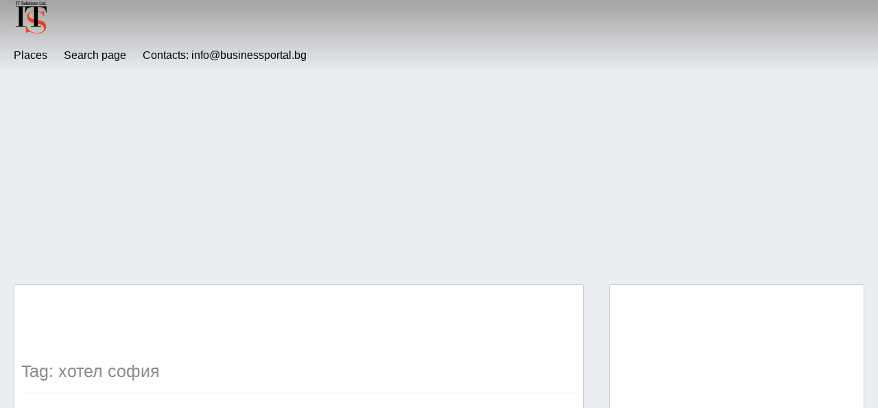

--- FILE ---
content_type: text/html; charset=utf-8
request_url: https://www.google.com/recaptcha/api2/aframe
body_size: 268
content:
<!DOCTYPE HTML><html><head><meta http-equiv="content-type" content="text/html; charset=UTF-8"></head><body><script nonce="j7OysvpzSeKKwg-jD21AXA">/** Anti-fraud and anti-abuse applications only. See google.com/recaptcha */ try{var clients={'sodar':'https://pagead2.googlesyndication.com/pagead/sodar?'};window.addEventListener("message",function(a){try{if(a.source===window.parent){var b=JSON.parse(a.data);var c=clients[b['id']];if(c){var d=document.createElement('img');d.src=c+b['params']+'&rc='+(localStorage.getItem("rc::a")?sessionStorage.getItem("rc::b"):"");window.document.body.appendChild(d);sessionStorage.setItem("rc::e",parseInt(sessionStorage.getItem("rc::e")||0)+1);localStorage.setItem("rc::h",'1768663213352');}}}catch(b){}});window.parent.postMessage("_grecaptcha_ready", "*");}catch(b){}</script></body></html>